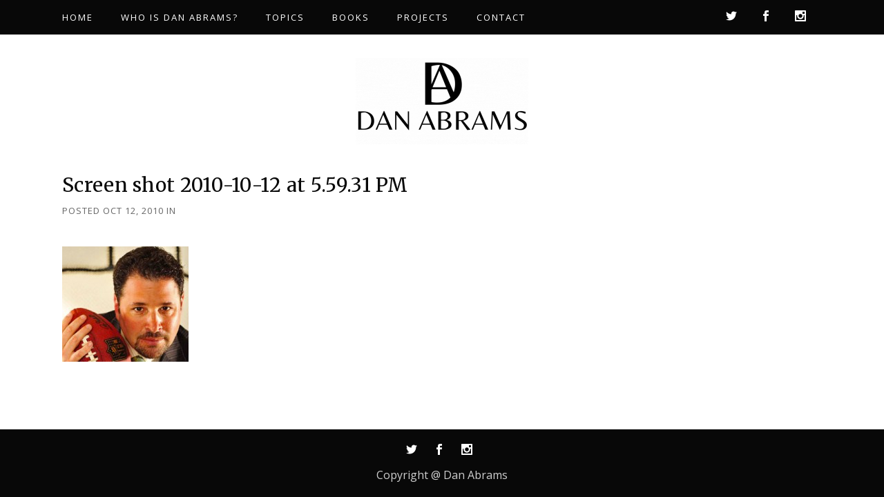

--- FILE ---
content_type: text/html; charset=utf-8
request_url: https://www.google.com/recaptcha/api2/anchor?ar=1&k=6Lc--qQUAAAAAB59NeQjW3ZfELPCc0lJv8YnuBQM&co=aHR0cHM6Ly9kYW4tYWJyYW1zLmNvbTo0NDM.&hl=en&v=PoyoqOPhxBO7pBk68S4YbpHZ&size=invisible&anchor-ms=20000&execute-ms=30000&cb=s9xbp7v1l97j
body_size: 48486
content:
<!DOCTYPE HTML><html dir="ltr" lang="en"><head><meta http-equiv="Content-Type" content="text/html; charset=UTF-8">
<meta http-equiv="X-UA-Compatible" content="IE=edge">
<title>reCAPTCHA</title>
<style type="text/css">
/* cyrillic-ext */
@font-face {
  font-family: 'Roboto';
  font-style: normal;
  font-weight: 400;
  font-stretch: 100%;
  src: url(//fonts.gstatic.com/s/roboto/v48/KFO7CnqEu92Fr1ME7kSn66aGLdTylUAMa3GUBHMdazTgWw.woff2) format('woff2');
  unicode-range: U+0460-052F, U+1C80-1C8A, U+20B4, U+2DE0-2DFF, U+A640-A69F, U+FE2E-FE2F;
}
/* cyrillic */
@font-face {
  font-family: 'Roboto';
  font-style: normal;
  font-weight: 400;
  font-stretch: 100%;
  src: url(//fonts.gstatic.com/s/roboto/v48/KFO7CnqEu92Fr1ME7kSn66aGLdTylUAMa3iUBHMdazTgWw.woff2) format('woff2');
  unicode-range: U+0301, U+0400-045F, U+0490-0491, U+04B0-04B1, U+2116;
}
/* greek-ext */
@font-face {
  font-family: 'Roboto';
  font-style: normal;
  font-weight: 400;
  font-stretch: 100%;
  src: url(//fonts.gstatic.com/s/roboto/v48/KFO7CnqEu92Fr1ME7kSn66aGLdTylUAMa3CUBHMdazTgWw.woff2) format('woff2');
  unicode-range: U+1F00-1FFF;
}
/* greek */
@font-face {
  font-family: 'Roboto';
  font-style: normal;
  font-weight: 400;
  font-stretch: 100%;
  src: url(//fonts.gstatic.com/s/roboto/v48/KFO7CnqEu92Fr1ME7kSn66aGLdTylUAMa3-UBHMdazTgWw.woff2) format('woff2');
  unicode-range: U+0370-0377, U+037A-037F, U+0384-038A, U+038C, U+038E-03A1, U+03A3-03FF;
}
/* math */
@font-face {
  font-family: 'Roboto';
  font-style: normal;
  font-weight: 400;
  font-stretch: 100%;
  src: url(//fonts.gstatic.com/s/roboto/v48/KFO7CnqEu92Fr1ME7kSn66aGLdTylUAMawCUBHMdazTgWw.woff2) format('woff2');
  unicode-range: U+0302-0303, U+0305, U+0307-0308, U+0310, U+0312, U+0315, U+031A, U+0326-0327, U+032C, U+032F-0330, U+0332-0333, U+0338, U+033A, U+0346, U+034D, U+0391-03A1, U+03A3-03A9, U+03B1-03C9, U+03D1, U+03D5-03D6, U+03F0-03F1, U+03F4-03F5, U+2016-2017, U+2034-2038, U+203C, U+2040, U+2043, U+2047, U+2050, U+2057, U+205F, U+2070-2071, U+2074-208E, U+2090-209C, U+20D0-20DC, U+20E1, U+20E5-20EF, U+2100-2112, U+2114-2115, U+2117-2121, U+2123-214F, U+2190, U+2192, U+2194-21AE, U+21B0-21E5, U+21F1-21F2, U+21F4-2211, U+2213-2214, U+2216-22FF, U+2308-230B, U+2310, U+2319, U+231C-2321, U+2336-237A, U+237C, U+2395, U+239B-23B7, U+23D0, U+23DC-23E1, U+2474-2475, U+25AF, U+25B3, U+25B7, U+25BD, U+25C1, U+25CA, U+25CC, U+25FB, U+266D-266F, U+27C0-27FF, U+2900-2AFF, U+2B0E-2B11, U+2B30-2B4C, U+2BFE, U+3030, U+FF5B, U+FF5D, U+1D400-1D7FF, U+1EE00-1EEFF;
}
/* symbols */
@font-face {
  font-family: 'Roboto';
  font-style: normal;
  font-weight: 400;
  font-stretch: 100%;
  src: url(//fonts.gstatic.com/s/roboto/v48/KFO7CnqEu92Fr1ME7kSn66aGLdTylUAMaxKUBHMdazTgWw.woff2) format('woff2');
  unicode-range: U+0001-000C, U+000E-001F, U+007F-009F, U+20DD-20E0, U+20E2-20E4, U+2150-218F, U+2190, U+2192, U+2194-2199, U+21AF, U+21E6-21F0, U+21F3, U+2218-2219, U+2299, U+22C4-22C6, U+2300-243F, U+2440-244A, U+2460-24FF, U+25A0-27BF, U+2800-28FF, U+2921-2922, U+2981, U+29BF, U+29EB, U+2B00-2BFF, U+4DC0-4DFF, U+FFF9-FFFB, U+10140-1018E, U+10190-1019C, U+101A0, U+101D0-101FD, U+102E0-102FB, U+10E60-10E7E, U+1D2C0-1D2D3, U+1D2E0-1D37F, U+1F000-1F0FF, U+1F100-1F1AD, U+1F1E6-1F1FF, U+1F30D-1F30F, U+1F315, U+1F31C, U+1F31E, U+1F320-1F32C, U+1F336, U+1F378, U+1F37D, U+1F382, U+1F393-1F39F, U+1F3A7-1F3A8, U+1F3AC-1F3AF, U+1F3C2, U+1F3C4-1F3C6, U+1F3CA-1F3CE, U+1F3D4-1F3E0, U+1F3ED, U+1F3F1-1F3F3, U+1F3F5-1F3F7, U+1F408, U+1F415, U+1F41F, U+1F426, U+1F43F, U+1F441-1F442, U+1F444, U+1F446-1F449, U+1F44C-1F44E, U+1F453, U+1F46A, U+1F47D, U+1F4A3, U+1F4B0, U+1F4B3, U+1F4B9, U+1F4BB, U+1F4BF, U+1F4C8-1F4CB, U+1F4D6, U+1F4DA, U+1F4DF, U+1F4E3-1F4E6, U+1F4EA-1F4ED, U+1F4F7, U+1F4F9-1F4FB, U+1F4FD-1F4FE, U+1F503, U+1F507-1F50B, U+1F50D, U+1F512-1F513, U+1F53E-1F54A, U+1F54F-1F5FA, U+1F610, U+1F650-1F67F, U+1F687, U+1F68D, U+1F691, U+1F694, U+1F698, U+1F6AD, U+1F6B2, U+1F6B9-1F6BA, U+1F6BC, U+1F6C6-1F6CF, U+1F6D3-1F6D7, U+1F6E0-1F6EA, U+1F6F0-1F6F3, U+1F6F7-1F6FC, U+1F700-1F7FF, U+1F800-1F80B, U+1F810-1F847, U+1F850-1F859, U+1F860-1F887, U+1F890-1F8AD, U+1F8B0-1F8BB, U+1F8C0-1F8C1, U+1F900-1F90B, U+1F93B, U+1F946, U+1F984, U+1F996, U+1F9E9, U+1FA00-1FA6F, U+1FA70-1FA7C, U+1FA80-1FA89, U+1FA8F-1FAC6, U+1FACE-1FADC, U+1FADF-1FAE9, U+1FAF0-1FAF8, U+1FB00-1FBFF;
}
/* vietnamese */
@font-face {
  font-family: 'Roboto';
  font-style: normal;
  font-weight: 400;
  font-stretch: 100%;
  src: url(//fonts.gstatic.com/s/roboto/v48/KFO7CnqEu92Fr1ME7kSn66aGLdTylUAMa3OUBHMdazTgWw.woff2) format('woff2');
  unicode-range: U+0102-0103, U+0110-0111, U+0128-0129, U+0168-0169, U+01A0-01A1, U+01AF-01B0, U+0300-0301, U+0303-0304, U+0308-0309, U+0323, U+0329, U+1EA0-1EF9, U+20AB;
}
/* latin-ext */
@font-face {
  font-family: 'Roboto';
  font-style: normal;
  font-weight: 400;
  font-stretch: 100%;
  src: url(//fonts.gstatic.com/s/roboto/v48/KFO7CnqEu92Fr1ME7kSn66aGLdTylUAMa3KUBHMdazTgWw.woff2) format('woff2');
  unicode-range: U+0100-02BA, U+02BD-02C5, U+02C7-02CC, U+02CE-02D7, U+02DD-02FF, U+0304, U+0308, U+0329, U+1D00-1DBF, U+1E00-1E9F, U+1EF2-1EFF, U+2020, U+20A0-20AB, U+20AD-20C0, U+2113, U+2C60-2C7F, U+A720-A7FF;
}
/* latin */
@font-face {
  font-family: 'Roboto';
  font-style: normal;
  font-weight: 400;
  font-stretch: 100%;
  src: url(//fonts.gstatic.com/s/roboto/v48/KFO7CnqEu92Fr1ME7kSn66aGLdTylUAMa3yUBHMdazQ.woff2) format('woff2');
  unicode-range: U+0000-00FF, U+0131, U+0152-0153, U+02BB-02BC, U+02C6, U+02DA, U+02DC, U+0304, U+0308, U+0329, U+2000-206F, U+20AC, U+2122, U+2191, U+2193, U+2212, U+2215, U+FEFF, U+FFFD;
}
/* cyrillic-ext */
@font-face {
  font-family: 'Roboto';
  font-style: normal;
  font-weight: 500;
  font-stretch: 100%;
  src: url(//fonts.gstatic.com/s/roboto/v48/KFO7CnqEu92Fr1ME7kSn66aGLdTylUAMa3GUBHMdazTgWw.woff2) format('woff2');
  unicode-range: U+0460-052F, U+1C80-1C8A, U+20B4, U+2DE0-2DFF, U+A640-A69F, U+FE2E-FE2F;
}
/* cyrillic */
@font-face {
  font-family: 'Roboto';
  font-style: normal;
  font-weight: 500;
  font-stretch: 100%;
  src: url(//fonts.gstatic.com/s/roboto/v48/KFO7CnqEu92Fr1ME7kSn66aGLdTylUAMa3iUBHMdazTgWw.woff2) format('woff2');
  unicode-range: U+0301, U+0400-045F, U+0490-0491, U+04B0-04B1, U+2116;
}
/* greek-ext */
@font-face {
  font-family: 'Roboto';
  font-style: normal;
  font-weight: 500;
  font-stretch: 100%;
  src: url(//fonts.gstatic.com/s/roboto/v48/KFO7CnqEu92Fr1ME7kSn66aGLdTylUAMa3CUBHMdazTgWw.woff2) format('woff2');
  unicode-range: U+1F00-1FFF;
}
/* greek */
@font-face {
  font-family: 'Roboto';
  font-style: normal;
  font-weight: 500;
  font-stretch: 100%;
  src: url(//fonts.gstatic.com/s/roboto/v48/KFO7CnqEu92Fr1ME7kSn66aGLdTylUAMa3-UBHMdazTgWw.woff2) format('woff2');
  unicode-range: U+0370-0377, U+037A-037F, U+0384-038A, U+038C, U+038E-03A1, U+03A3-03FF;
}
/* math */
@font-face {
  font-family: 'Roboto';
  font-style: normal;
  font-weight: 500;
  font-stretch: 100%;
  src: url(//fonts.gstatic.com/s/roboto/v48/KFO7CnqEu92Fr1ME7kSn66aGLdTylUAMawCUBHMdazTgWw.woff2) format('woff2');
  unicode-range: U+0302-0303, U+0305, U+0307-0308, U+0310, U+0312, U+0315, U+031A, U+0326-0327, U+032C, U+032F-0330, U+0332-0333, U+0338, U+033A, U+0346, U+034D, U+0391-03A1, U+03A3-03A9, U+03B1-03C9, U+03D1, U+03D5-03D6, U+03F0-03F1, U+03F4-03F5, U+2016-2017, U+2034-2038, U+203C, U+2040, U+2043, U+2047, U+2050, U+2057, U+205F, U+2070-2071, U+2074-208E, U+2090-209C, U+20D0-20DC, U+20E1, U+20E5-20EF, U+2100-2112, U+2114-2115, U+2117-2121, U+2123-214F, U+2190, U+2192, U+2194-21AE, U+21B0-21E5, U+21F1-21F2, U+21F4-2211, U+2213-2214, U+2216-22FF, U+2308-230B, U+2310, U+2319, U+231C-2321, U+2336-237A, U+237C, U+2395, U+239B-23B7, U+23D0, U+23DC-23E1, U+2474-2475, U+25AF, U+25B3, U+25B7, U+25BD, U+25C1, U+25CA, U+25CC, U+25FB, U+266D-266F, U+27C0-27FF, U+2900-2AFF, U+2B0E-2B11, U+2B30-2B4C, U+2BFE, U+3030, U+FF5B, U+FF5D, U+1D400-1D7FF, U+1EE00-1EEFF;
}
/* symbols */
@font-face {
  font-family: 'Roboto';
  font-style: normal;
  font-weight: 500;
  font-stretch: 100%;
  src: url(//fonts.gstatic.com/s/roboto/v48/KFO7CnqEu92Fr1ME7kSn66aGLdTylUAMaxKUBHMdazTgWw.woff2) format('woff2');
  unicode-range: U+0001-000C, U+000E-001F, U+007F-009F, U+20DD-20E0, U+20E2-20E4, U+2150-218F, U+2190, U+2192, U+2194-2199, U+21AF, U+21E6-21F0, U+21F3, U+2218-2219, U+2299, U+22C4-22C6, U+2300-243F, U+2440-244A, U+2460-24FF, U+25A0-27BF, U+2800-28FF, U+2921-2922, U+2981, U+29BF, U+29EB, U+2B00-2BFF, U+4DC0-4DFF, U+FFF9-FFFB, U+10140-1018E, U+10190-1019C, U+101A0, U+101D0-101FD, U+102E0-102FB, U+10E60-10E7E, U+1D2C0-1D2D3, U+1D2E0-1D37F, U+1F000-1F0FF, U+1F100-1F1AD, U+1F1E6-1F1FF, U+1F30D-1F30F, U+1F315, U+1F31C, U+1F31E, U+1F320-1F32C, U+1F336, U+1F378, U+1F37D, U+1F382, U+1F393-1F39F, U+1F3A7-1F3A8, U+1F3AC-1F3AF, U+1F3C2, U+1F3C4-1F3C6, U+1F3CA-1F3CE, U+1F3D4-1F3E0, U+1F3ED, U+1F3F1-1F3F3, U+1F3F5-1F3F7, U+1F408, U+1F415, U+1F41F, U+1F426, U+1F43F, U+1F441-1F442, U+1F444, U+1F446-1F449, U+1F44C-1F44E, U+1F453, U+1F46A, U+1F47D, U+1F4A3, U+1F4B0, U+1F4B3, U+1F4B9, U+1F4BB, U+1F4BF, U+1F4C8-1F4CB, U+1F4D6, U+1F4DA, U+1F4DF, U+1F4E3-1F4E6, U+1F4EA-1F4ED, U+1F4F7, U+1F4F9-1F4FB, U+1F4FD-1F4FE, U+1F503, U+1F507-1F50B, U+1F50D, U+1F512-1F513, U+1F53E-1F54A, U+1F54F-1F5FA, U+1F610, U+1F650-1F67F, U+1F687, U+1F68D, U+1F691, U+1F694, U+1F698, U+1F6AD, U+1F6B2, U+1F6B9-1F6BA, U+1F6BC, U+1F6C6-1F6CF, U+1F6D3-1F6D7, U+1F6E0-1F6EA, U+1F6F0-1F6F3, U+1F6F7-1F6FC, U+1F700-1F7FF, U+1F800-1F80B, U+1F810-1F847, U+1F850-1F859, U+1F860-1F887, U+1F890-1F8AD, U+1F8B0-1F8BB, U+1F8C0-1F8C1, U+1F900-1F90B, U+1F93B, U+1F946, U+1F984, U+1F996, U+1F9E9, U+1FA00-1FA6F, U+1FA70-1FA7C, U+1FA80-1FA89, U+1FA8F-1FAC6, U+1FACE-1FADC, U+1FADF-1FAE9, U+1FAF0-1FAF8, U+1FB00-1FBFF;
}
/* vietnamese */
@font-face {
  font-family: 'Roboto';
  font-style: normal;
  font-weight: 500;
  font-stretch: 100%;
  src: url(//fonts.gstatic.com/s/roboto/v48/KFO7CnqEu92Fr1ME7kSn66aGLdTylUAMa3OUBHMdazTgWw.woff2) format('woff2');
  unicode-range: U+0102-0103, U+0110-0111, U+0128-0129, U+0168-0169, U+01A0-01A1, U+01AF-01B0, U+0300-0301, U+0303-0304, U+0308-0309, U+0323, U+0329, U+1EA0-1EF9, U+20AB;
}
/* latin-ext */
@font-face {
  font-family: 'Roboto';
  font-style: normal;
  font-weight: 500;
  font-stretch: 100%;
  src: url(//fonts.gstatic.com/s/roboto/v48/KFO7CnqEu92Fr1ME7kSn66aGLdTylUAMa3KUBHMdazTgWw.woff2) format('woff2');
  unicode-range: U+0100-02BA, U+02BD-02C5, U+02C7-02CC, U+02CE-02D7, U+02DD-02FF, U+0304, U+0308, U+0329, U+1D00-1DBF, U+1E00-1E9F, U+1EF2-1EFF, U+2020, U+20A0-20AB, U+20AD-20C0, U+2113, U+2C60-2C7F, U+A720-A7FF;
}
/* latin */
@font-face {
  font-family: 'Roboto';
  font-style: normal;
  font-weight: 500;
  font-stretch: 100%;
  src: url(//fonts.gstatic.com/s/roboto/v48/KFO7CnqEu92Fr1ME7kSn66aGLdTylUAMa3yUBHMdazQ.woff2) format('woff2');
  unicode-range: U+0000-00FF, U+0131, U+0152-0153, U+02BB-02BC, U+02C6, U+02DA, U+02DC, U+0304, U+0308, U+0329, U+2000-206F, U+20AC, U+2122, U+2191, U+2193, U+2212, U+2215, U+FEFF, U+FFFD;
}
/* cyrillic-ext */
@font-face {
  font-family: 'Roboto';
  font-style: normal;
  font-weight: 900;
  font-stretch: 100%;
  src: url(//fonts.gstatic.com/s/roboto/v48/KFO7CnqEu92Fr1ME7kSn66aGLdTylUAMa3GUBHMdazTgWw.woff2) format('woff2');
  unicode-range: U+0460-052F, U+1C80-1C8A, U+20B4, U+2DE0-2DFF, U+A640-A69F, U+FE2E-FE2F;
}
/* cyrillic */
@font-face {
  font-family: 'Roboto';
  font-style: normal;
  font-weight: 900;
  font-stretch: 100%;
  src: url(//fonts.gstatic.com/s/roboto/v48/KFO7CnqEu92Fr1ME7kSn66aGLdTylUAMa3iUBHMdazTgWw.woff2) format('woff2');
  unicode-range: U+0301, U+0400-045F, U+0490-0491, U+04B0-04B1, U+2116;
}
/* greek-ext */
@font-face {
  font-family: 'Roboto';
  font-style: normal;
  font-weight: 900;
  font-stretch: 100%;
  src: url(//fonts.gstatic.com/s/roboto/v48/KFO7CnqEu92Fr1ME7kSn66aGLdTylUAMa3CUBHMdazTgWw.woff2) format('woff2');
  unicode-range: U+1F00-1FFF;
}
/* greek */
@font-face {
  font-family: 'Roboto';
  font-style: normal;
  font-weight: 900;
  font-stretch: 100%;
  src: url(//fonts.gstatic.com/s/roboto/v48/KFO7CnqEu92Fr1ME7kSn66aGLdTylUAMa3-UBHMdazTgWw.woff2) format('woff2');
  unicode-range: U+0370-0377, U+037A-037F, U+0384-038A, U+038C, U+038E-03A1, U+03A3-03FF;
}
/* math */
@font-face {
  font-family: 'Roboto';
  font-style: normal;
  font-weight: 900;
  font-stretch: 100%;
  src: url(//fonts.gstatic.com/s/roboto/v48/KFO7CnqEu92Fr1ME7kSn66aGLdTylUAMawCUBHMdazTgWw.woff2) format('woff2');
  unicode-range: U+0302-0303, U+0305, U+0307-0308, U+0310, U+0312, U+0315, U+031A, U+0326-0327, U+032C, U+032F-0330, U+0332-0333, U+0338, U+033A, U+0346, U+034D, U+0391-03A1, U+03A3-03A9, U+03B1-03C9, U+03D1, U+03D5-03D6, U+03F0-03F1, U+03F4-03F5, U+2016-2017, U+2034-2038, U+203C, U+2040, U+2043, U+2047, U+2050, U+2057, U+205F, U+2070-2071, U+2074-208E, U+2090-209C, U+20D0-20DC, U+20E1, U+20E5-20EF, U+2100-2112, U+2114-2115, U+2117-2121, U+2123-214F, U+2190, U+2192, U+2194-21AE, U+21B0-21E5, U+21F1-21F2, U+21F4-2211, U+2213-2214, U+2216-22FF, U+2308-230B, U+2310, U+2319, U+231C-2321, U+2336-237A, U+237C, U+2395, U+239B-23B7, U+23D0, U+23DC-23E1, U+2474-2475, U+25AF, U+25B3, U+25B7, U+25BD, U+25C1, U+25CA, U+25CC, U+25FB, U+266D-266F, U+27C0-27FF, U+2900-2AFF, U+2B0E-2B11, U+2B30-2B4C, U+2BFE, U+3030, U+FF5B, U+FF5D, U+1D400-1D7FF, U+1EE00-1EEFF;
}
/* symbols */
@font-face {
  font-family: 'Roboto';
  font-style: normal;
  font-weight: 900;
  font-stretch: 100%;
  src: url(//fonts.gstatic.com/s/roboto/v48/KFO7CnqEu92Fr1ME7kSn66aGLdTylUAMaxKUBHMdazTgWw.woff2) format('woff2');
  unicode-range: U+0001-000C, U+000E-001F, U+007F-009F, U+20DD-20E0, U+20E2-20E4, U+2150-218F, U+2190, U+2192, U+2194-2199, U+21AF, U+21E6-21F0, U+21F3, U+2218-2219, U+2299, U+22C4-22C6, U+2300-243F, U+2440-244A, U+2460-24FF, U+25A0-27BF, U+2800-28FF, U+2921-2922, U+2981, U+29BF, U+29EB, U+2B00-2BFF, U+4DC0-4DFF, U+FFF9-FFFB, U+10140-1018E, U+10190-1019C, U+101A0, U+101D0-101FD, U+102E0-102FB, U+10E60-10E7E, U+1D2C0-1D2D3, U+1D2E0-1D37F, U+1F000-1F0FF, U+1F100-1F1AD, U+1F1E6-1F1FF, U+1F30D-1F30F, U+1F315, U+1F31C, U+1F31E, U+1F320-1F32C, U+1F336, U+1F378, U+1F37D, U+1F382, U+1F393-1F39F, U+1F3A7-1F3A8, U+1F3AC-1F3AF, U+1F3C2, U+1F3C4-1F3C6, U+1F3CA-1F3CE, U+1F3D4-1F3E0, U+1F3ED, U+1F3F1-1F3F3, U+1F3F5-1F3F7, U+1F408, U+1F415, U+1F41F, U+1F426, U+1F43F, U+1F441-1F442, U+1F444, U+1F446-1F449, U+1F44C-1F44E, U+1F453, U+1F46A, U+1F47D, U+1F4A3, U+1F4B0, U+1F4B3, U+1F4B9, U+1F4BB, U+1F4BF, U+1F4C8-1F4CB, U+1F4D6, U+1F4DA, U+1F4DF, U+1F4E3-1F4E6, U+1F4EA-1F4ED, U+1F4F7, U+1F4F9-1F4FB, U+1F4FD-1F4FE, U+1F503, U+1F507-1F50B, U+1F50D, U+1F512-1F513, U+1F53E-1F54A, U+1F54F-1F5FA, U+1F610, U+1F650-1F67F, U+1F687, U+1F68D, U+1F691, U+1F694, U+1F698, U+1F6AD, U+1F6B2, U+1F6B9-1F6BA, U+1F6BC, U+1F6C6-1F6CF, U+1F6D3-1F6D7, U+1F6E0-1F6EA, U+1F6F0-1F6F3, U+1F6F7-1F6FC, U+1F700-1F7FF, U+1F800-1F80B, U+1F810-1F847, U+1F850-1F859, U+1F860-1F887, U+1F890-1F8AD, U+1F8B0-1F8BB, U+1F8C0-1F8C1, U+1F900-1F90B, U+1F93B, U+1F946, U+1F984, U+1F996, U+1F9E9, U+1FA00-1FA6F, U+1FA70-1FA7C, U+1FA80-1FA89, U+1FA8F-1FAC6, U+1FACE-1FADC, U+1FADF-1FAE9, U+1FAF0-1FAF8, U+1FB00-1FBFF;
}
/* vietnamese */
@font-face {
  font-family: 'Roboto';
  font-style: normal;
  font-weight: 900;
  font-stretch: 100%;
  src: url(//fonts.gstatic.com/s/roboto/v48/KFO7CnqEu92Fr1ME7kSn66aGLdTylUAMa3OUBHMdazTgWw.woff2) format('woff2');
  unicode-range: U+0102-0103, U+0110-0111, U+0128-0129, U+0168-0169, U+01A0-01A1, U+01AF-01B0, U+0300-0301, U+0303-0304, U+0308-0309, U+0323, U+0329, U+1EA0-1EF9, U+20AB;
}
/* latin-ext */
@font-face {
  font-family: 'Roboto';
  font-style: normal;
  font-weight: 900;
  font-stretch: 100%;
  src: url(//fonts.gstatic.com/s/roboto/v48/KFO7CnqEu92Fr1ME7kSn66aGLdTylUAMa3KUBHMdazTgWw.woff2) format('woff2');
  unicode-range: U+0100-02BA, U+02BD-02C5, U+02C7-02CC, U+02CE-02D7, U+02DD-02FF, U+0304, U+0308, U+0329, U+1D00-1DBF, U+1E00-1E9F, U+1EF2-1EFF, U+2020, U+20A0-20AB, U+20AD-20C0, U+2113, U+2C60-2C7F, U+A720-A7FF;
}
/* latin */
@font-face {
  font-family: 'Roboto';
  font-style: normal;
  font-weight: 900;
  font-stretch: 100%;
  src: url(//fonts.gstatic.com/s/roboto/v48/KFO7CnqEu92Fr1ME7kSn66aGLdTylUAMa3yUBHMdazQ.woff2) format('woff2');
  unicode-range: U+0000-00FF, U+0131, U+0152-0153, U+02BB-02BC, U+02C6, U+02DA, U+02DC, U+0304, U+0308, U+0329, U+2000-206F, U+20AC, U+2122, U+2191, U+2193, U+2212, U+2215, U+FEFF, U+FFFD;
}

</style>
<link rel="stylesheet" type="text/css" href="https://www.gstatic.com/recaptcha/releases/PoyoqOPhxBO7pBk68S4YbpHZ/styles__ltr.css">
<script nonce="Uq673RSnNrIaZSWUX7_d4A" type="text/javascript">window['__recaptcha_api'] = 'https://www.google.com/recaptcha/api2/';</script>
<script type="text/javascript" src="https://www.gstatic.com/recaptcha/releases/PoyoqOPhxBO7pBk68S4YbpHZ/recaptcha__en.js" nonce="Uq673RSnNrIaZSWUX7_d4A">
      
    </script></head>
<body><div id="rc-anchor-alert" class="rc-anchor-alert"></div>
<input type="hidden" id="recaptcha-token" value="[base64]">
<script type="text/javascript" nonce="Uq673RSnNrIaZSWUX7_d4A">
      recaptcha.anchor.Main.init("[\x22ainput\x22,[\x22bgdata\x22,\x22\x22,\[base64]/[base64]/[base64]/[base64]/[base64]/UltsKytdPUU6KEU8MjA0OD9SW2wrK109RT4+NnwxOTI6KChFJjY0NTEyKT09NTUyOTYmJk0rMTxjLmxlbmd0aCYmKGMuY2hhckNvZGVBdChNKzEpJjY0NTEyKT09NTYzMjA/[base64]/[base64]/[base64]/[base64]/[base64]/[base64]/[base64]\x22,\[base64]\x22,\x22wpPCkcODw59iKDJjwpLDicKEeR9beWHDr8Ocwo7Dgyp/LcK/wpPDp8O4wrjCo8KULwjDhmbDrsOTLcOyw7hse1s6YRHDpVpxwojDlWpwT8OXwozCicOoUDsRwo4Mwp/DtR/[base64]/CkF/[base64]/CgQdZw4Z4w4XCrMKedRRXeMKawq4oJVTDqG7CqgDDpSBOEATCrCk6VcKiJ8KgQ0vClsKzwqXCgknDjsOsw6RqUSRPwpFNw5TCv2Jxw6LDhFYBRSTDosK+BiRIw75hwqc2w7jCkRJzwp/[base64]/wodlYRjDhAsyEsKxNcOee8K/wq0hw4kCwrHDik5nTmzDmnE9w6hfKSB/HsKPw5jDnC0PeG3Cpk/CnsO3FcOTw5TDhMOQXTgEORgKVxPDoDLCmHPDvi1Ew7xbw45dwp9+aSwvP8KBVTJBw4ATOBXCjcKEJU7DtMOPYMKNRsOhwpfCkcOlw4MQw5hOwqowecOvasO/[base64]/CCgHw6jDk1rCrkjDq8KPw4PDosOqW1RHDMOUwrFMd0Rmwq3DhTsMV8K1w4/CpMKcHEjDrilVRgTDgwfDvMKhwr3DqwPCiMKxw5/CsW/ClzvDolxzd8ObDn8cAljDkA9ddlYgwrLCucOmKE9uUxvCrsOcwqULMXEFVBzDqcOZwqXCuMO0w4PCiCjCocOXwoPDiAtwwqzDhsK+w4fCp8KASGTDmcKbwodnw6Y8wpvChMKlw593w4tfMgkYTsOvBwzDgSTCn8KeQMOYLcKrw7rDl8O6IcOJw75bCcOWKl/Dqg81w5dgeMO/UsKMV2EXwqIkEsKoG37Ck8OWHgjDt8O8FMKkYzHCinFTRwXCpQLDuyZkEsKzeWdrwofDlz3CisOkwrMOw7o+wpfCgMOswpt5dkPCv8KTwpvDg3TDqMK2fcKAw7DDkEfCl1/DlsOiw4rDqB1NG8KuGyXCujvDgcO0w5nCpSUXdkbCqGPDt8O7JsKxw7rCrTjDvCnCqyRywo3DqcKYZDHCgwNqPgjDhsODC8O3Lm7DiwfDuMK+AMKGOMOSw7rDoHsDw6jDkMKbOgUYw7LDkSLDtk9RwoF0woDDkkdLFwPCjR3Cmi8UJFDDhCfDtHnCji/[base64]/Ds8KzwpnDvsOXwocMw4zCl8O0DcKpw6fCpsOoNg84w6HCq1LCmyHCgWrCuA/CmlbCgjYrY2E8wqRbwp/Dl2BPwovChMOOwrrDhcO7wpEdwp05AsKjw4F4NXxyw7NGBsKwwqFIw45DWXItw6A/VzPCv8ONJy5zwpnDnj/CocOAwqnCgcOswqnDicKRQsK0fcKRw6o+JAIYNSbCmsOKVsOdS8O0CMKAwo/DiD/CgxXDjUxyT1EjJMKwBwnCk1XCm0vCgsOfGsKZAMK3wrQef0zDo8Oww7zDocOdA8KlwqYJw5DCmXfClTpwDl1/wrDDoMO7w7LCl8KFwrUYw6BWE8KLMgXCucKSw4obwqbCjULCnFYxwpbDlyFNaMKtwq/CnH9dw4QhJsKiwowKfQ9dQDV4R8KRZUQQSMOBwp8JE1Bjw492wonDsMK7MsOnw4/DtBHDi8KVC8K7wqE+RsK2w6pIwrwkfcKaRsOaREzCpHTDvkfCjsKZRMOQwqdEUMKxw6c4Y8OlKMOPaSDDiMOkJw/CmQjDkcOHHiPChC03wqMMwqHDn8KPOAHDuMKgw7h+w6TChk7DviXCmsO6JBRgDcK4acK7wojDp8KNV8ObdC9yNCQUwonCn0fCq8Oewp/[base64]/DoxNRQC7CiQLCrkxEw6UBworDpMKqGMKqRMK5woBUCEVZwozDu8KIw5bCvcK0wq8dPjAWAcKPB8OIwr1PWwNmwqNTwqHDnMKAw7pvwp3Dsk19w4/Cu1kOwpLDmcKTBmfDiMORwp1Dw53DiTLCj2LDocKbw4oWwoDCjE7DscOXw5gWD8OdVW3DuMOLw5FYfMKHOcKowptLw64mVsOLwol1woNeDB7CjSUSwqdsdxDCrypfOC3CqxDClmgIwowFw5TDhhlCRcOSa8KZFz/ClsK0wrbCiVRPw5PDjMOuJcKsI8KYJQMfwqDDt8K/OcOkw4INwpwXwr3DmhbCoEwDYn4zU8OJw6YSP8Ohw5fCi8KFw4kLSy0UwpDDugTCgMKnQUNHJk3CoC3DoAEiaWN4w6XDinReYcKuGMKwITnCi8O5w5zDmj/Ds8OqDFLDhMKAwq9Kw7MUJRVfU23DnMO7FcKYXXxSN8Kmw64Qw4/DtwzDnB0Xwo3CucO1JsKYAWHDlSxxw65twrLDhcKWY2jCo11bDcOFwrPCr8OWHsOSwrbDvn/DlT4tc8KhaxhTU8OKfcKnwokkw5E2w4DCvcKEw6HCgHYzwp/ChVZGYsOewogAFcKsIUgBesOow6fClMOIw7nDqCHDg8KOwpzCpEXDtV7CswfDgcOqf1DDgwzCuTfDnCV5wq1Owodbwr7DtT9Ew7vCo1oKw77CogfDkGvCsAnCp8KHw5ouwrvDpMKvH0/[base64]/DrMOzbsObwoFJwpXChsKOwpYEdXLCnMKWW8O2DcK0RFJfw7dbLmolwpjDssKJwotDTsKFOMO0KcO2wrXDuXPDijRhw6HCqcOQw7vDrH/Co18Aw4kwe2XCrDR7RcOBwohkw6TDhsK1XQgFHcOBCsOtwrHDjcK/w5HCp8OlKDrCgMOzb8Khw5HDmEjCiMKuH0p6wp0wwrPDvcKEw48RA8KURxPDk8Kdw6TCp0bDnsOufcOMwrJ5GAQ2MRsrM2Now6XDs8K+BHxQw5PDsy0ewqJmZ8Kvw6bCvMKQw5LCqUUdZAUPcmxOF2kLw4HDnCVWCMKIw51Vw7fDpBd2b8O/IcKudcOHwoHCj8OpWU58fgrDnCMJLcOLQV/Cvi4/wpTCuMOEbMKWwqPDoS/CkMKzwrFrwopXY8K0w5bDq8O8w79Uw5XDncKfwprDnBHDpTvCtGvDnMKIw5fDk0XCpMO5wpjCj8KHGkcEw4giw79dQcO2ckjDqcKRZyfDhsOuMyrCuzjDpsK9KMOGfR4rw4XCtUoYw50swps+wqfCmCLCh8KwOcKHw61DSBo/b8ONScKJIGvCtlQSw7IyTlBBw5bCvcKoTlDCumjCk8KSI33DucO/Sg1nWcKyw5zCnzRxw7PDrMKpw4LCvnIRdcOrPCMVQV4iw5YIMGhNeMK9w6RtPW5mf0rDmcKlw4jCh8K/w75MfQ87woXCkj7CgyLDhMOQwro2FsO/LG9cw4JHIMKmwq4bM8OCw70hwovDo37CgMO2C8Oad8K7M8KLO8K3RMO7w7YeRg7DgVbDlgQqwr5NwpcnD38WNsOcG8OhGcOIdsOITsOqwqvCmFzCl8Krw65PQsO/[base64]/Dp0oHwqXDgAIFwoDDhMOfSMKANRrDrcONeV7DsXAUVGrDs8Kww74fesKkwq43w79zwpouw4nDmcKTJ8OfwpcVwr0yfsOnf8Knw6zDrMO0FlJ6wovCoXVnYW9JYMKvSB12wqLCpn7CpQRtbMKBbMKZRmbCjw/Dv8OGw43CnsODw6Q/c3vClAlawr9nWE4uCcKSOUpNFU/CtAh7S2lmQHJBV1BAHzLDtTohBMKuw71Qw67Do8OSOMO8w7tDw6l9a0vCtcOfwphEAA7Cp29EwpvDtsOcHsOYwpBtM8KHwo/Dp8K1w5rChBzCt8KGw4FbXxHDhsKmecKbHcK5YAtRZx5PATLClcKew6nCgx/DqsKswrJQesO+wo1sCcKtTMOgCMOzBnjCuyvDisKUPGnDmMKPJEloEMK8dTRjT8KsB3/Dn8Kywo02w7HCjsKTwplswqhmwq3DrHXDkUTCp8KcesKCNBfDjMK0LETDssKbLMOBwrkFw545VSo5wrk5JSDDnMK3w4TDngdcwr9ZaMOMNsOeK8K+wqAbDlpgw7PDlcORHMK+w6fDssOaYk1ITMKNw7nDjsKow7LClMKtDkbCh8O1w4zCrU/DmCbDgRJEfCDDhMOWwqMHGsOkw41YNcKSS8ONw6tmc2zChh3Ck0/Dk1TDjsOVHjnDvQU2wq7DgzXCucORI1trw63CkcOtw48Mw6lKKnVQcx4vD8KQw7hbw7gXw7fCoxZpw6wew6pnwp4YwrDCisKnKMOlMFp9LcKkwrZQAMOEw4TDv8Kkw7pdDsOMw7kvHn5YDMOrTB/DtcKDwpRpwodcwofCvsK0IsKMVXPDn8OPwo4SNcOkAwRYKcKSQAs3PUdJKMKYckvCoxDChQ92BUHDs3s+wqpiwp0jw4vCgcKkwq/CpMKHVsKlLEnDn1XDqBEEJ8KaTsKDdjMcw4LDgzEcX8KWw5BrwphzwohfwpJPw7vDocOjUsKhdcOeU3UhwoZNw6sRw4LDq1okSHXDlVNFYVAFw509KA8AwpB9XSnDvsKCHyopCkAew4/CmQFMeMO9wrYIw7fDq8O6EwQ0w4fDhipbw4MUIAjCslJkGsOBw7ZZwr7DrsOhVMOiIyzDp24iwqjCs8KedVxVw4fCrkoXw5PCtHrDhsKQwp0HN8OSwqtWUcOEFDvDlW92wqNGw5c/wo/CqmnDsMKjGgjDtSjDu13DvTnCihppwqM6WQnCgUnCjm8kL8Kiw6fDisKBJUfDinVjw5LDu8OMwoF6OVbDmMKrbMKOD8Owwo9hAjTCp8KKMxbDrMKEWGVdUsKuw5PCiDPCvcK1w7/Coi/CtRwlw7fDlsKTQsKFw4zCq8Kjw7bCmHzDjAsgF8O3P1zCo3nDvEYBF8K5LgcNw6gUIjZUAMO6wovCpMKxTsK0w4/DnmcZwqQBwqXCiBXDg8ODwopww5TDvhzDlxPDiUd8YcOrIkfCmy/DkCjCucKuw6c3w6rCjMOoMi/DjDtDw6BsasKBD2rCvzc4aUHDucKMR3Jwwqkxw5VXw7gpw5E3SMKwV8Kfw5gFwpt5V8KVLcOzwo85w4fDs39ZwohzwpLDgsK6w7nCmCBkw4rClMK9I8Kaw6PCrMOZw64JZwQsDsOzcsOjDiMywooEL8OvwrLDrTMtGDvCtcKNwoJaBMKyRXfDi8OLT04wwokow5/[base64]/CksKZwrXCo8OsR3jCocKew540w4kfw4EWw5sew5zDrXzCscK/w6jDq8KLw7vDmcOGw4tpwp7DhD/[base64]/wpzDgB03I3BsAi19XMKOwp09woMxRMOCwo0iwo1gXwTCusKEwoNDw4BYHcOxw5/[base64]/Dg8KFEBfCoE9YBsOyfsKbwqvCuw5RRMOxI8KGwr9lUMOucxwGdRnCow4hwqPDpcKHw4pswpscO1xQDDjDnGDDlMK9w6kAe3VDwprDjj/[base64]/CrMKEwrk0w4pSK2BEWTlUOAF1woRmwq/Cq8KkwpDCjlHDnMOuw63Du3s6w45Jw4l2wozDtyXDj8KRw6vCvMOgw4DCoAM+b8KncMKew5N1c8K7wrfDu8OTIsO9ZMKewr/Cn1cXw6hOw5XChcKGDsOFFmTCncO1wqpSw7/DtMO9w5rDt3gUwq7DtsOyw5d0w7TCun83woZwLMKQwpfDjcOLYz7DgsOvwo5/[base64]/DnzQjNB5RwpHDmsO9wq5Dw7bCjUXCsg3DnVwywrTCk0vDnxvDnEgKw5I3NnZZwp7CmjXCu8OIw5fCuy3Dk8KUD8OxQMKDw6gGWUtaw6BywpI8FjfDtm3DkGHDiBPDrTfCpMOod8ONw68Iw43DmB/DjcOhwpFZwonDscOJI31LLsOAMMKOwoIYwq4Nw5MrNEjDvi7Dl8OWADvCocOjPnpGw6J2ScK3w64xw6ZrYnk3w4fDngnDuD3Ds8O5OcOeHzrChDRsUsKPw6PDksOPwqfChzJbKwHDombCo8Olw5/[base64]/w6RvO8KHw5rDiMOgw7vCi8OobcOUwrt/w4E2wpfCv8KGwr/DmsKXwoHCh8KowqPDgnVaM0fChMKMRsKxenhqwo1cwqTCm8KLwpjDjjzCh8K9wr/Dsi13AVwkE1TCv23DgMO1w417wpE+A8KIwo3ChsOQw5p8w6hcw4ERwoF6wrpGLsO/AsKWU8OTVsKEw5YYFcOEcsKEwqXDgw7CjsOQAV7CtMOvw4dLwq5Meml9fSjDrmVgwp/CjcKIYUENw5jCmCHDlgkTeMKHRxxzJiQ2DcKGQ1RcEsOTA8O3emDCmMOgdnHDjsOvwq1TZEDCjMKuwq3DkWPDgk/Dn3x3w5fCo8KaLMOrf8KIYE3DjMO/RMOJwr/CvizCvy1qwpzCtMKOw6fDimvDjSHDlcKDHcK+OWR+G8Kpw5fDt8KiwpMUw6zDgcO8JcOcw6x3w5s9KyHDlsO3wow/VHFiwpxHaRPCtD3CrAjCmw9kw6UTTcKfwrDDsgkWwqpiLnLDgRnCnMKtN018w5YhYcKDwqY2dcKxw482GX/[base64]/Ci8OwfmBOwqdMwoNSb8O2Wg/Ck8KUw57ChzHCp2hRw6XDt03DoArCnztPwpHDl8OIwp4Iw6sld8KPOkrCrMKbOMOFwojDrFM8wq3DpcObIW4ZfMOFPn40SsKTOE7Dv8KRwobDtCFeaElbw5vCqMO/[base64]/CknJEbsOXwrHCjcKlwr3DviJCw5pQFcOWw6g1K0vDmkJ4N21pw4Ahw445XsOWcBtHa8KSXVTDlUoVb8OFw6EEw6DCq8OdRMKhw4LDuMKcwp4VGgXCvsKzwojChl/CuCYGwopLw69kw5jCk2/CtsK9QMKtwqg5ScK/[base64]/CqMKqwojCsBEQw6wqwojDojDCgDoDwoPCpsOrMMOLAsO7w5RGAcKUwqkzwr7DscKxRgJCc8OCLcK9w63DlE85wpEdwpLCrCvDpH9tXsKPwq9iwpkgIwXDo8O8CRnDsj5QdsKLAXDDuSLCvnrDhhBOEcKqE8KGwq/DkMKBw4XDnsKOR8K4w6/[base64]/WjpMw7rDoxpwGsK3w5c4HcKPZFLDogLDjWPCgXw8VW3DhMOGwoBkBcOQKgbCr8KAG11QwrDDiMObwqTDoG3CmG8Ww4IDU8KTHsOLCRc1wpvCiynDn8OANEzDgnAcwo3CrcO9wqwmf8OKT3TCr8KCSTfCuEV6ecObe8K/[base64]/Drh/DocKTwrRvKDHDmhRHwqN1DsOYw5UowptmOUzDmcOXIsOxwqEJTQoGw4TChsOkAUrCvsOCw6fDn3DDgcKnIFUOwqhUw60fdcOEwoBwZn/[base64]/CgyF1wobCvjzCnsK9w4jDt8OwOsO3w6rDiMKmYiI0H8Kzw7zDn2FKw7DCskfDjMOiGXDCtghFVGAtw6XCqnXCksK1wrDDunxXwq0jw5Azwo8BbRDCijLCnMKJwoXDscOyWcO7YU5eTA7Dh8K7Px/DgFUtwo/Dt0B6w5UyRmNKRg18wqfCv8KsDwkkw5PCrn9Cw4wrwpDCjsO7WX3DjsKWwrvCsGrDjzVbw4zCnMKxIcKvwrfDgsO+w75dwpZQBsOLKcOdJMOXwq/[base64]/CslbCksKqw7ktwonCs8KjHDMRKFlRwqzCv2JaKjLCpAdwwrPDjcOvw6o/KcOgw51+wrYFwoAFaS/CisOtwpZMdsOPwqMNRcOYwpJFwprCrAA8OsKIwoXClMOSw4J2wp3DpgXClH5YVSE4RRTDm8Kow4lPcl0Ew5LDssKhw6LChkvCmsOlQksbwrLDgW0pR8Ovwr/[base64]/[base64]/CsVcdHMO1R8OQWn1kBMOtw5wvwpHCpyhjwok9wpFdwp/Cnh9RFhRqQ8KKwp/DrmrCtcK0wrjCuQXCplXDhVwzwpHDjxpow6DDhjciMsOWXW5zBcKpVcOXHQPDscKLT8OTwpTDkMKXOBBSwopdYwwtw6Nbw6fCkcODw6PDjzTCv8KJwrZdEsOdEGDDhsOCY1klwrnChQXCq8K5PsOeY1t1HAjDuMOHw4jDpGnCpXjDqsOMwq86DcOCwr/[base64]/w48owoLDhTM+QSLDqcOVI8K2wqLDuMOLMsK7WMOML1zCs8K+w43CkRtcwrPDrcKvF8KVw5AsKMKqw5DCpgACJXk9w7AhQU7Di1BKw5DCpcKOwrwpwq/DuMOPwq/CtsKwDkDCimjDnCPDjMK9w6Zsd8KDfsKHwot7ITDDnXHClVY1wqdVNRPCt8KGw5jDlz4tPiNjwrZvw7B5w4NOYCjDoGzCpltlwooqw6UHw6cjw5HDjF/DgsK3wpvDl8OxbRgewo3DhinDm8KEw6DCt3zCkVgbVGhVw6rDjzrDmT98MsOYfMO3w5MUOsKVw4bCq8OsD8OFMgp5NxggUcKFc8KywqRwMV3Cn8Ofwo8JKQgqw451USTDik/[base64]/[base64]/wpxWwq7CjwDCpXFNw6LCvUXCsgrCncO9csOLw5PCgUUQDlfDqFEDO8O9aMOmf3kOXmzDsHADMgLCgz8Aw4twworCicKqaMOrwofCrcO2wrzCh1IgBcKpQHXCiQAuw7jChcKeXjkHesKlw6I8w6QKU3LDhsK3fMO+FHrDvx/[base64]/wo9FdnTDoTljKsOpScKCR8O6wrAkMTDDgMO+bMOuw4HCosO1w4o1eiEow57ChMOcf8Ocwq1/OkPDphnCq8OjccOIF0k6w6/DicKow4EOGMOUw4ceasOjw4Fne8Kgwph2DsK/fjQ8w699w4vCh8ORwp3ClMKtcsOSwojCnkwAw7bCoUzClcKsasKJcsOLwr4xKMKEWcKBwqhyEcOlw5jDncO5dmImwqsiKcKVw5F3w6l4w6/[base64]/wphswrLDr8K7UH3DqMKIwqvCskHCrsKcWMO0wpxpw7zDul/Cp8KXbsK5a1FhNsKkwo3Dv1JOGsKzP8OKwqB8HcOYPDAdNsOrBsO9w7fDkh9gBUNKw5HDqsKmc3LCtcKLw5vDngTCplzDpRTCqXgWwq/CqcKYw7vDhSkyKDBLwp5cf8KWwqIUwovDqRLDrw3DrXVAVT3CsMKKw4vDp8O0Vy/Dm2XCnlXDpwjCvcK/Q8K+KMO5wotCJ8Kpw6JaacKZwoYwbcOpw6JIXVx/NkrCtMOkVzrCqiHDtUbDiAbDmGB2LcOORiQTw5/DgcKCw40kwpV+FcOicxjDlQTCisKAw5hwW3bDssOdwrAUMcOswoXDqcOlZsOPwpHDhBNtwqvDl2FXLMO1wpvCv8O+OMORCsO/w5cMXcK9w5BRVsOawrnCjxXCgMKBJ3LCpsKxQsOQYcOcw7bDmsOwai7Dg8OcwpjCpcOyWsK/wo3DgcOjw5JRwrAHDjJew5Yca20xW37DuVnDm8O7N8ONIcOTw4k7WcOXEMKBwpkOwq/CrsOlw6/CqzTCtMOEdMKMP2xQbwzCosO8I8OEw7/DscKXwpVQw57CqRI2KAjCgg42VkJKGn0ew5YTQsOhw5NKNxvCgjXDusOZwrVxwqJ3NMKnbkzDsSd9asKsUA5Fw5jCi8Oza8KIe0Ndw5NcK2vChcOjQgXDvhJmw6/ChMKvw5J5w5bChsKBQcO/[base64]/DlMOswrNQIHPDl8OjDnjDgBFgFUROH8KhGcOJZ8KTworDsjDDiMOAwoDDmWYcPxx4w57CqcKMGMO/SMKtw7oKw5vCh8KXfsOgwo8owonDnR8qHD0gw57DiVYnM8OWw74QwrzDgsO/Zh14IMKiE2/[base64]/Cl8KzwoIQw5LDqlwvw5TDjAnCmVFDw6M7NMKPRA/CqsOmwoLDj8O6fMKPdMKDFQcSw5N8wqgjFcOQw6XDoVXDrA51G8K8B8KjworCmMKgw5nCpsOPwrvCksKlbsOsFgI2NcKQcnXDhcOiw4ESaRw5IFLCmcKcw6nDnDlDw5lPw4YyfwbCrcOKw5zCmsK/wq5YOsKkwofDh2nDk8OwBTwjwoXDv0opRsOvw7Y/[base64]/woHCkWZRPmjCjizDh0XDnsO7wq3DrDTDtlPDs8KyHHtow6fDk8KxwoPDs8OBKsKgw7IHcBvChDlwwq7CsmIQfcOMfsOgcF7Co8O7IsKgYsK3w5EfworCnUTChMK1e8KGP8O7wpIsAcOmw45hw4XDscOcUTAVdcKswoplXsKzLz/DgsO9wrANUsOZw5jCoAHCqBofwpMBwoFCWMKAWcKLPTXDu19fdsK9wqTDrMKRw7LCo8K9w5nDmHbCv2XCgMKIwpDCn8KFw6jCjBvDgMOfN8KidHTDu8OfwoHDlMOFw5/Cr8Ofw6oJYcOWwploSwQCw7Eowr4hT8Kkw4/DnV/[base64]/[base64]/dFvDkS3Cv8KMNcOww6DDtn0scBstwrLDvcK4w5TDjsO2w53Dm8KeTyR4w47DuH3DgcONw6gqbVrCjsOPUg1rwrLDsMKbwp8jw5nCjB0xw48iwqpzT3/[base64]/w6rCt8OvwrDCuMOXRlt7WydNP3EpwrjDsntjT8OKwrghwoBiHMKvOMKnfsKrwqTDr8KCD8OEwoHCm8KAw60Tw5UTw4YvacKPXSIpwpLDksOLwqDCtcOVwoPDs13CpHLDkMOnwpRqwq3CqcK3YMKgw595W8KZw5jDoQF8IsKhwrkgw58QwpvCucKDw6VgUcKDVMK/wqfDuSjCl3TDr0MjdSUqRGnCsMK/AMOvJGVVEXfDizFaBSMHw7toWArDrio0eiXCmS9tw4AqwoVlZ8OXYcOWwq/[base64]/DgXlVF8Kgw4/CucOZF1J8wpzDhmNWw5vDunNWw4XDvsOACETDqW7CisOHD1wow7vCrMOtw7omwrbCscOJwrpcw5/CvMKgIXF3bwhQC8Kpw5fDkmRjw7pTQE/DvMOwOcO7FMOkAgxHwqLCii1OwpHDkhbDpcK5wq4vbsOAwrNhQMK5acKJw7AKw4LCksKIWgrDlMObw7PDjcO/wqzClMKsZBBHw5UjUH/DkMK3wqLCqMOxwpXCl8O1wonCuxTDil4VwoTDu8KgFjpZaS3CkR5twpTCuMKrwoXDqFPDosK3w4JJw6bCj8KFw7JiVMO9wpzCixLDkRLDiHZ2XhTCsj05bnUtwrdxLsOdRnpaZiHDhsKcwpx/w79yw67Djz7Dhk7DpsKxwpbCicKXwrd0PsO+W8KuLWZiT8KLw4nDqGRRbETCjsKmBkXCgcK1woMWw5bCkA/[base64]/Cgi9LQjPCisOAwqrCnVfCq0/[base64]/[base64]/DtMOiwrrCmmLDjMOARmZdwrLCjmZtO8KpwqFcwqnDoMO6w6d4w5lKwprCrlF+XTTCksO3WghLw4DCv8K+OAJ9wrDCs0vCgQEaATzCmloHExfCiHrCgBZwElTCnsO5wq3CkT/CjlAkAMOTw4w8CsO6wogaw57CnsOGGw5bwpDCokDCnUjDt2rCiFgxQcOOL8KVwrs/[base64]/[base64]/[base64]/wqkQSsK0w7zCkG/DrMOAZsOBwpfChQZSABfDkMOkwpLCgm7CkUs0w41XGUDCh8KFwrJtR8O8AsKqHVVnwp3DmEY5w5RaOF3CjcOCHEZ0wrt/w6rCksO1w6oJwpHCgsOAVsKiw44URRp2CxVRacOHOcOzw5kWwqsawqp+esOKPzBoKWYQw4vCqWvDl8OeCVIAEHdOwoDCo0NYOHZOKD/[base64]/X8K9bsOqwqzChcOFwqLDp146w5PCo8OTRSEJN8KLLTnDuDnCqDXCiMKKYMKuw5nDmMOMWG7CuMK9w7cifMKNw6vDlQfCrcKiGy7DsETCnBnDrTXDncOfw5B6w7DCoyjCv2EVwpBew7ALI8KlWcKdw5UpwpYtwoHCs1LCrlwvw6LCpDzCmF/CjywawrTCrMKgw7B9CAXDhQrDv8Olw54mwojDt8K1wozDhEDCi8OBw6XDtcONw61LKgbDuirDhh8GClnDm0M9w5gXw6rDmVnCl1/DrsKrwrTCqX8hw5DCmsOtwo0jZMKuwrhOABPDhkUfHMKjw5IywqLCqsO/wqnCucOjCCrCmMOgwpnCjEjCu8KtIsOYw53ClMK+w4DCsBg1ZsKNaigpw6Zgw6krwqkEw6sdw5DDtFhTOMOGwoQvw5N2LTQow5XDi0jCvsO6wpLDpGLDn8OYwr/[base64]/CiMKDSMO8eHw1wooAVMKVw6rCpTTCs8OEScOySmbDl2FpbsOowp4Cw5vDt8KVMUhsNHwBwpRTwqgwN8KCw485wofDghwEwqHCkAx9wofCnlJ/VcOHwqXDjsKhw6zCpxNbWxfCj8OgUmlOOMKkfi/Cr0nDo8OAUn7DsAs9IgfDoRjCusKCwrXDjsOCNnDCnyYTwr7DhiUZwo/CscKkwrFCwrHDvy9PWhXDqcKmwrd7DMKfwpHDgFTCu8O5XBHCqUxhwrvCqsKwwqQ/woMZMMKbKWJRSsKKwpgOecOMe8O8wqXChMO6w7DDvxpPOMKXX8KtXx3Cp19PwptXwrkFXMOqwq/CghzCmENZU8OpacK/wqAJMVYZJAEBVMOewqPCkyLDssKAw4rChSIvISl1bRVkw6cvw4XDmWtRwqLDoDDCjmfDpcKDLsKiEcKqwoJWfwbDh8KvdE/DtMOvw4DDsD7CtAIQwq7ChnQRwqbDr0fDjMOiw4YbwpbDi8KAw6B8wrE2wrhtwrg/CcK0KsOWZ1TDu8OpbnosWcO4wpY3w6PDl0DCtx5twrzDv8O3wrpsIsKpNHDDtMOwOcOEai/Cr2nDgcKUUDlqBDbDvcODbmfCp8Oww7jDtB3CuxbDrsKcwqlgMxwfCcOeQllYw4A9w4psVcK3w6RDSHDDnsOdw5/DrMK5ecOGw5p+XRzCrErCnMKmaMOCw5fDtcKbwpfDqcONwqTCt2NLwpVYdnzCkT5jYSvDvjDCqsKAw67CsW1Nwph2w5oewro2UcKHa8OaBQXDqsKVw7RGKwVdIMOpLD8/bcK7wqpkd8OdCcOYW8K4UUfDrkVuLcKzw5FJwqXDvsKlwqnCn8KvQTs2woZYPcOjwpXDtsKKM8KqCMKGwrhHw55Owo/[base64]/[base64]/CtX1SaG1eL8KsFcO6wrYaTcOhRFzCksKMfMOzOcOHw7MiSMOoJMKPwoBJDzbCoiXDu0JOwpZpBnLCvMKxJsKbw5kEe8KxCcOlKlrDqsOEDsKRwqDCg8KvMxxTwpFmw7TDlC1nw6/DjTp/w4zCh8OhNSJoJz9bR8O1GTjCuRY+TU5/GD/[base64]/CtSbDqxAzY8O4w5QJw5l5wpxXw7FMw5Z2w5B0MUoOwqx+w4JoHG/DmMKBUMKIRsKgEcKxVMKOJ3vCpTEkwo4WIDDCnMOiC0QJSsKPQjLCrMKLaMONwrLDk8KIZg/[base64]/[base64]/ClsOrwrlwMMOXf8KeX1/CvsKmwq1Fwq11HkMgU8KjwoUSw6QHwqFRX8O+wp8IwrNlP8Onf8Kzw6Ifwp7Cu3XCg8OKw6rDpMO0Gko/[base64]/DnsKxKMKiwrTDhcOUwo4Mw7xPTWzDiMKCEy5Rwo/CiMKUw5nDq8KuwrRMwq/DncO6wqcJw6vClMOOwrrCvsOlSRgCbwXDucKhAcKwRyvCrC83K0XChwZ3w7vCkHXCjMKZwpgJwrYAQXlkWsKDw4tyMgBzw7fCliB8wo3Di8ObemZqwrgow4LDmMORGcOhw47DqWEBwprDkcOEEzfCosKZw6rCnxoiP1pSw7BrXsKsZXzCiGLDhMO9NsK+I8K/wpbDjx7DrsOgSMKWw47CgsKcFsOUwo1Iw7TDi1RcfMK0wptwPzHCu2zDj8KCwqLDnMO7w7c2wq/Cn149CsOFw6Fcwqtjw7Ftw6bCoMKBMsKnwrfDqcKveWQ2QSbDmkpECcKCw7YWWXRGeXjCswTDqcK/wqwEC8Kzw4xNXMOAw5DDosK/e8KXwqZswqBxwrTDtnnCiy3CjcOrJMK8KsO1wqXDvml0dWgbwq3CpcODdMO/[base64]/[base64]/DjELDt8OLwqDCmsK5b8O1RMKlU8KANMOaw7HCqsOMwqDChUY8DjpZTGkTa8KFAcO4w6vDo8OvwqR8wq7DsE4aO8KLQxFIPcODDkZSwqQOwq8ibsKRe8O7KMKvdMOaRMKzw5EKYGrDvcOyw5QmYcK0wq9Kw5DCk1/Cg8OVw5HDj8Kxw7vDrcOUw5UKwr5HfcO6wrlMbR3Du8KcNcKGwroQwrPCqVXCvcKdw4nDvwfCgsKIaEojw4bDhBkeUSQNWB9QLy1hw5TDj3deK8OFHMKSJT9EZcK7w5rDqWlOakLDkwBBdXsvKX7DqH/CkirCghnCscOkA8KXV8KPHsO4DsO2QD8ZDQFpWsKUP1Qnw5vCj8ODc8KDwq1Qw7Q6w57DgsOIwokOwo3DrEjCjcO+bcKXwoV4IiIlOzHDvC9dMAzDohXCo2QDwp0Iw4/ChBIrYcKWPcOiWcKww6XDiVd7ChvCh8Orwpkyw7cnwovCqMKDwppOdlUpLcKcR8KIwrtZw61BwrNVd8KswqVCw419wq8yw4jDs8OnNMOnXC1ow6fCqcKUOcK2KQnCpcOIwrnDrMKqwpRxX8K/wrbDuifDkMKVw4rDgsKyb8OBwpvCv8K5PMOwwq7DmMO9ccOPwrRcEMKmwrLCqcOkXMOEO8OdPgHDkSoewoF4w4HCk8KmIMOQwrTCs00ewrzCtMKow49vIjDDmcOMUcKYw7XDu3fDqzEHwrcUw7Mew7VpCgvCqkRXwr3ClcKeM8KaQzPDgMKew6Edwq/DkjZgw6xzICXDpEPCkhA/wrI5w6JWw751VizCv8Kkw6Vmdi5iCFovXFovRsOtew4qw6BNwrHChcO/woYmMHRcwqczPjtTwr/[base64]/Cu8K6w5rDicK5wrDCm8O0w4NKwprCusKMYcOZO8OcHFHCiXTCjcK5bhzCnsOUwq/[base64]/CkB3CtEMgwrxAwqp/w61UM2B6wrFuBsOFw64AwqxYBALCosO4w7bCmMOYwowhOF7Duh9rKMK1YsKqw41Jw6nDs8OoMcOSwpTDslbDnErCgBfCoBHCssKfBGXDoC1oOF/CqcOnwr3Dn8KKwq/ChsOuwpvDngRcPCxWwpPDshd2ekUcImgGXMOMwp/ChCcVwrnDqwVtw55/dMKKWsObwrPCp8Ofei/Dp8KhLU8DwovDucOsQD89w7xmVcOawqzDqMKtwps9w5Fdw6/CgcKLPsO6Aj89N8ONw6MBw6rCtcO7fMORwpvCq1/CrMK4EcO/FMKewqtUw5jDiy5hw63DkMORw7XDl1DCtcO7TsKSH3VWDW5IRyc7w5BPfcKLJsOjw47CpsOJwrfDqzDDpsKRAnfDvlfCucOZwphXFSUCwrx7w5thw77Cv8OQwp/[base64]/[base64]/[base64]/[base64]/CoMKaw4FsDCddw5hjw5nDnMOVw6IuFcOFwp/DgG/DuHIdIMKwwo1iIsKER2bDu8KpwphYwrbClsK4YRDDm8OPwpgcwp0vw4TDgjIrf8OAEWE\\u003d\x22],null,[\x22conf\x22,null,\x226Lc--qQUAAAAAB59NeQjW3ZfELPCc0lJv8YnuBQM\x22,0,null,null,null,1,[21,125,63,73,95,87,41,43,42,83,102,105,109,121],[1017145,971],0,null,null,null,null,0,null,0,null,700,1,null,0,\[base64]/76lBhnEnQkZnOKMAhmv8xEZ\x22,0,0,null,null,1,null,0,0,null,null,null,0],\x22https://dan-abrams.com:443\x22,null,[3,1,1],null,null,null,1,3600,[\x22https://www.google.com/intl/en/policies/privacy/\x22,\x22https://www.google.com/intl/en/policies/terms/\x22],\x229feZVBrOhtql7D/ACuQe9fyj0T47tg7F7b2/BsZ264Y\\u003d\x22,1,0,null,1,1768970376104,0,0,[218,65],null,[159,181,199],\x22RC-unl-lpYLV3qMAw\x22,null,null,null,null,null,\x220dAFcWeA683Z8CGeIJooavUBWcuHIHEBhu0N-uGyWm7WRCHXEnJMz3NunQzU-D_CCPyeAyDgZWnyH2WpL6nOIRjev-QtIUNI3poQ\x22,1769053176015]");
    </script></body></html>